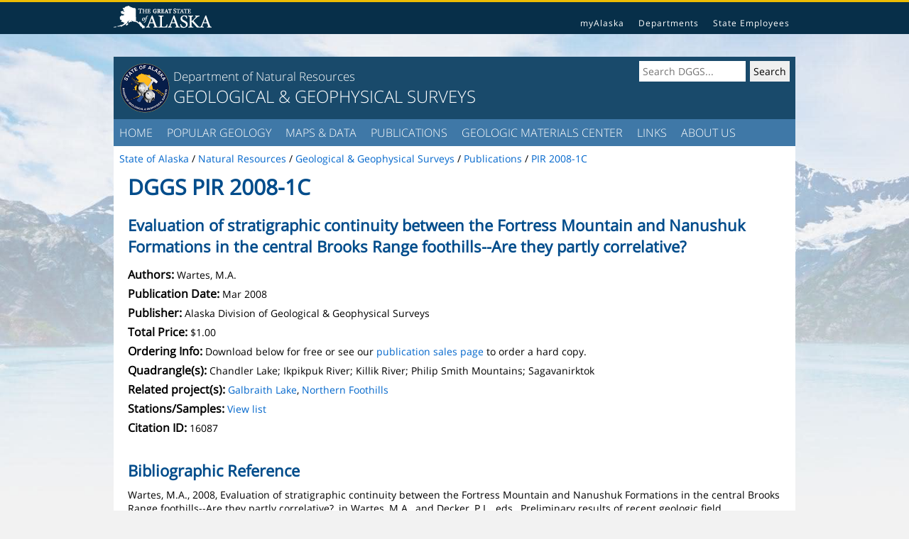

--- FILE ---
content_type: text/html;charset=ISO-8859-1
request_url: https://dggs.alaska.gov/pubs/id/16087
body_size: 4093
content:
<!DOCTYPE html>
<html lang="en">
	<head>
		<meta charset="utf-8">
		<meta http-equiv="x-ua-compatible" content="IE=edge">
		<meta name="viewport" content="width=device-width,initial-scale=1">
		<title>PIR 2008-1C - Evaluation of stratigraphic continuity between the Fortress Mountain and Nanushuk Formations in the central Brooks Range foothills--Are they partly correlative?</title>
		<meta name="viewport" content="width=device-width, initial-scale=1.0">
		<link rel="stylesheet" href="//dggs.alaska.gov/template/css/apptmpl-responsive.css">
		<link rel="stylesheet" href="//dggs.alaska.gov/template/css/dggs-extra.css">
		<link rel="stylesheet" href="../js/leaflet.css"><link rel="stylesheet" href="../js/leaflet.mouseposition.css"><link rel="stylesheet" href="../css/footprint.css"></head>
	<body onload="init()">
		<div class="soa-tmpl-topbar">
			<div class="soa-tmpl-topbar-container">
				<a class="soa-tmpl-topbar-logo" href="http://alaska.gov/"><img src="img/soa-logo.png" alt="State of Alaska"></a>
				<div class="soa-tmpl-topbar-tray">
					<a href="https://my.alaska.gov/">myAlaska</a>
					<a href="http://alaska.gov/akdir1.html">Departments</a>
					<a href="http://alaska.gov/employeeHome.html">State Employees</a>
				</div>
				<div class="soa-tmpl-topbar-sm-tray">
					<a href="#soa-tmpl-footer">Statewide Links</a>
				</div>
			</div>
		</div>
		<div class="soa-tmpl-content-header">
			<div class="soa-tmpl-title">
				<a href="//dggs.alaska.gov"><img class="soa-tmpl-title-seal" src="img/dggs-seal.png" alt="DGGS"></a> <!-- need alt attribute here -->
				<div class="soa-tmpl-title-minor">
					<a href="//dggs.alaska.gov">Department of Natural Resources</a>
				</div>
				<div class="soa-tmpl-title-major">
					<a href="//dggs.alaska.gov">GEOLOGICAL &amp; GEOPHYSICAL SURVEYS</a>
				</div>
			</div>
			<div class="soa-tmpl-search">
				<form method="get" action="https://google.com/search">
					<input type="hidden" name="sitesearch" value="http://dggs.alaska.gov">
					<input class="soa-tmpl-search-text" type="text" name="q" id="soa-search" size="17" placeholder="Search DGGS...">
					<input class="soa-tmpl-search-submit" type="submit" name="soa-search-submit" value="Search">
				</form>
			</div>
			<div style="clear:both"></div>
		</div>

		<div class="soa-tmpl-menu">
			<ul>
				<li><a href="/index.html">HOME</a></li>
				<li><a href="/popular-geology/index.html">POPULAR GEOLOGY</a>
					<ul>
						<li><a href="/popular-geology/alaska.html">Geology of Alaska</a></li>
						<li><a href="/popular-geology/oil-gas.html">Oil &amp; Gas</a></li>
						<li><a href="/popular-geology/rocks-minerals.html">Rocks &amp; Minerals</a></li>
						<li><a href="/popular-geology/flooding-landslides.html">Flooding &amp; Landslides </a></li>
						<li><a href="/popular-geology/volcanoes-glaciers.html">Volcanoes &amp; Glaciers</a></li>
						<li><a href="/popular-geology/climate-change.html">Climate Change</a></li>
						<li><a href="/popular-geology/earthquakes-tsunamis.html">Earthquakes &amp; Tsunamis</a></li>
						<li><a href="/popular-geology/fossils-dinosaurs.html">Fossils &amp; Dinosaurs</a></li>
						<li><a href="/popular-geology/roadside-geology.html">Roadside Geology</a></li>
						<li><a href="/popular-geology/kids/index.html">Kids Rock</a></li>
					</ul>
				</li>
				<li><a href="/maps-data/index.html">MAPS &amp; DATA</a>
					<ul>
						<li><a href="/maps-data/interactive-maps.html">Interactive Maps</a></li>
						<li><a href="/pubs/keyword/alaska-statewide-maps">Alaska Maps</a></li>
						<li><a href="http://maps.dggs.alaska.gov/mapindex">Geologic Map Search</a></li>
						<li><a href="/geophysics/get-data.html">Geophysics</a></li>
						<li><a href="//maps.dggs.alaska.gov/geochem">Geochemistry</a></li>
						<li><a href="//geoportal.dggs.dnr.alaska.gov/portal/home/">Geoportal</a></li>
						<li><a href="/climatehazards/weatherstations/">Weather Stations</a></li>
					</ul>
				</li>
				<li><a href="/pubs">PUBLICATIONS</a>
					<ul>
						<li><a href="/pubs">Search Publications</a></li>
						<li><a href="/pubs/newreports">New Releases</a></li>
						<li><a href="/pubs/sales">Sales</a></li>
						<li><a href="/pubs/keyword/theses-and-dissertations">Theses &amp; Dissertations</a></li>
						<!--<li><a href="http://maps.dggs.alaska.gov/agdi">Unpublished Info</a></li>-->
					</ul>
				</li>
				<li><a href="/gmc/index.html">GEOLOGIC MATERIALS CENTER</a>
					<ul>
						<li><a href="/gmc/index.html">General Information</a></li>
						<li><a href="//maps.dggs.alaska.gov/gmc/">Inventory</a></li>
						<li><a href="/gmc/seismic-well-data.php">Seismic &amp; Well Data</a></li>
						<li><a href="/gmc/access-samples.html">Access Samples</a></li>
						<li><a href="/gmc/research-publications.html">Research &amp; Publications</a></li>
						<li><a href="/gmc/community-education.html">Community &amp; Education</a></li>
						<li><a href="/gmc/donations.html">Geologic Donations</a></li>
					</ul>
				</li>
				<li><a href="/links/index.html">LINKS</a>
					<ul>
						<li><a href="//avo.alaska.edu/">Alaska Volcano Observatory</a></li>
						<li><a href="http://agc.dnr.alaska.gov/">Alaska Geospatial Council</a></li>
						<li><a href="//seismic.alaska.gov/">Alaska Seismic Hazards Safety Commission</a></li>
					</ul>
				</li>
				<li><a href="/about-us/organization.html">ABOUT US</a>
					<ul>
						<li><a href="/about-us/statutes-mission.html">Statutes &amp; Mission</a></li>
						<li><a href="/about-us/organization.html">Organization</a></li>
						<li><a href="/pubs/series/dggs/annual-report">Annual Reports</a></li>
						<li><a href="/about-us/staff-directory.html">Staff Directory</a></li>
						<li><a href="/about-us/employment.html">Employment</a></li>
						<li><a href="/about-us/in-the-news.html">DGGS in the News</a></li>
						<li><a href="/about-us/contact.html">Contact Us</a></li>
						<li><a href="/about-us/faq.html">FAQ</a></li>
					</ul>
				</li>
			</ul>
		</div>
		<div class="soa-tmpl-content">
			<div class="soa-tmpl-breadcrumb">
				<a href="http://alaska.gov">
					<span class="soa-tmpl-breadcrumb-lg">State of Alaska</span>
					<span class="soa-tmpl-breadcrumb-sm">Alaska</span>
				</a> /
				<a href="http://dnr.alaska.gov">
					<span class="soa-tmpl-breadcrumb-lg">Natural Resources</span>
					<span class="soa-tmpl-breadcrumb-sm">DNR</span>
				</a> /
				<a href="//dggs.alaska.gov">
					<span class="soa-tmpl-breadcrumb-lg">Geological &amp; Geophysical Surveys</span>
					<span class="soa-tmpl-breadcrumb-sm">DGGS</span>
				</a>
				 / <a href='/pubs'><span class='soa-tmpl-breadcrumb-lg'>Publications</span><span class='soa-tmpl-breadcrumb-sm'>Pubs</span></a> / <a href='#'><span class='soa-tmpl-breadcrumb-lg'>PIR 2008-1C</span><span class='soa-tmpl-breadcrumb-sm'>PIR 2008-1C</span></a></div><h1>DGGS&nbsp;PIR 2008-1C</h1>
	<div class="soa-tmpl-container">
	<a id="top"></a>
<!-- thumbnails -->
<!-- details -->
	<h2>Evaluation of stratigraphic continuity between the Fortress Mountain and Nanushuk Formations in the central Brooks Range foothills--Are they partly correlative?</h2>
		<ul class="dggs-details-list">
			<li><h3>Authors:</h3>Wartes, M.A.</li>
			<li><h3>Publication Date:</h3>Mar 2008</li>
			<li><h3>Publisher:</h3>Alaska Division of Geological & Geophysical Surveys&nbsp;</li>
			<li><h3>Total Price:</h3>$1.00</li><li><h3>Ordering Info:</h3>
					Download below for free or see our <a href="/pubs/sales">publication sales page</a> to order a hard copy.
				</li>
			<li><h3>Quadrangle(s):</h3>Chandler Lake; Ikpikpuk River; Killik River; Philip Smith Mountains; Sagavanirktok</li><!--  project -->
			<li><h3>Related project(s):</h3>
				<a href="/pubs/project/366">Galbraith Lake</a>, <a href="/pubs/project/1507">Northern Foothills</a></li>
			<!--  supersedes -->
			<!--  stations/samples -->
			<li><h3>Stations/Samples:</h3> <a href="/sample/pubs/id/16087">View list</a></li>
			<li><h3>Citation ID:</h3>16087</li>
		</ul><!--  end publication details -->
	<h2>Bibliographic Reference</h2>
		<p>Wartes, M.A., 2008, Evaluation of stratigraphic continuity between the Fortress Mountain and Nanushuk Formations in the central Brooks Range foothills--Are they partly correlative?, in Wartes, M.A., and Decker, P.L., eds., Preliminary results of recent geologic field investigations in the Brooks Range Foothills and North Slope, Alaska: Alaska Division of Geological & Geophysical Surveys Preliminary Interpretive Report 2008-1C, p. 25-39. <a href="https://doi.org/10.14509/16087">https://doi.org/10.14509/16087</a></p>
	<h2>Publication Products</h2>
		<ul class="dggs-details-list">
	<!--  outsideUrlLink-->
	<!--  supersedes -->
		<!-- larger works -->
		<li><p><strong>This publication is part of a larger work. Please see <a href="/pubs/id/16083">PIR 2008-1</a> for more information.</strong></p></li>
		<!-- reports and zips  -->
		<li>
				<h3><img class="pubs-product-icon" src="img/report.png" alt="Report">Report Information</h3>
				<ul class="dggs-details-list">
				<li><a href="//dggs.alaska.gov/webpubs/dggs/pir/text/pir2008_001c.pdf">pir2008_001c.pdf</a> (1.9&nbsp;M)</li>
				</ul>
			</li>
			<!-- interactive maps -->
		<!-- supplemental files -->
		<!--  links -->
		<!-- disks -->
		<!-- gis service -->
		<!-- metadata -->
		<!-- smaller Works -->
		<!-- map/oversized items -->
		<!-- digital geospatial data -->
		</ul><!--  end ul for publication products -->
		<h2>Keywords</h2>
		<p>Albian; Aptian; Barremian; Brooks Range; Castle Mountain; Cenomanian; Colville Basin; Cretaceous; Detrital Zircon; Early Cretaceous; Foreland Basin; Fortress Mountain Formation; Gunsight Mountain; Hauterivian; Marine; Nanushuk Formation; Nonmarine; North Slope; Paleogeography; Permian; Provenance; Sandstone; Sedimentology; Sequence Stratigraphy; Siksikpuk River; STATEMAP Project; Stratigraphy; Tectonics; Torok Formation; Transgressive; U-Pb</p>
		<p><a href="#top">Top of Page</a></p>
	</div>
<div class="soa-tmpl-clear"></div> 
		</div> <!-- close div soa-tmpl-content  -->
		<div id="soa-tmpl-content-footer" class="soa-tmpl-content-footer">
			<div class="soa-tmpl-content-footer-left">
				<div class="soa-tmpl-content-footer-social">
					<a href="http://www.facebook.com/AKDGGS">
						<img alt="DGGS on Facebook" src="img/facebook.png">
					</a>
					<a href="http://feeds.feedburner.com/DggsNews">
						<img alt="DGGS RSS Feed" src="img/rss.png">
					</a>
				</div>
				<div class="soa-tmpl-content-footer-links">
					<a href="//dnr.alaska.gov/shared/notices/accessibility.htm">Accessibility</a>
					<a href="//dnr.alaska.gov/shared/notices/privacy.htm">Privacy</a>
					<a href="//dnr.alaska.gov/shared/notices/copyright.htm">Copyright</a>
				</div>
			</div><!-- TODO: will want content footer center, these will be links to the individual sections -->
			<div class="soa-tmpl-content-footer-right">
				<div class="soa-tmpl-content-footer-address-head">
					Alaska Division of Geological &amp; Geophysical Surveys
				</div>
				<div>3354 College Road</div>
				<div>Fairbanks, Alaska 99709</div>
				<div>Phone: (907) 451-5000</div>
				<div>Fax: (907) 451-5050</div>
				<div>Email: <a href="mailto:dggspubs@alaska.gov">dggspubs@alaska.gov</a></div>
			</div>
		</div>
		<div class="soa-tmpl-tail">
			<div class="soa-tmpl-tail-links">
				<a href="//alaska.gov/">State of Alaska</a>
				<a href="//my.alaska.gov/">myAlaska</a>
				<a href="//alaska.gov/akdir1.html">Departments</a>
				<a href="//alaska.gov/employeeHome.html">State Employees</a>
			</div>
			Copyright &copy; 2026 &middot;
			<a href="//alaska.gov">State of Alaska</a> &middot;
			<a href="//dggs.alaska.gov">Division of Geological &amp; Geophysical Surveys</a> &middot;
			<a href="mailto:dnr.dggs.webapps@alaska.gov">Webmaster</a>
		</div>
	</body>
</html>

--- FILE ---
content_type: text/css
request_url: https://dggs.alaska.gov/template/css/apptmpl-responsive.css
body_size: 2592
content:
html, body { margin: 0; padding: 0; }
body { background-color: #f2f2f2; }
.soa-tmpl-topbar {
	border-top: 3px solid #edbd03;
	background-color: #072f49;
	text-align: left;
	padding: 5px;
}
.soa-tmpl-topbar-container {
	height: 35px;
	margin: 0 auto;
	max-width: 960px;
}
.soa-tmpl-topbar-tray { display: none; }
.soa-tmpl-topbar-sm-tray { display: block; }
.soa-tmpl-topbar-tray, .soa-tmpl-topbar-sm-tray {
	float: right;
	margin: 15px 0 0 0;
}
.soa-tmpl-topbar-tray a, .soa-tmpl-topbar-sm-tray a {
	font-family: 'Open Sans', 'Helvetica Neue', Helvetica, Arial, sans-serif;
	font-weight: 400;
	font-size: 12px;
	letter-spacing: 1px;
	padding: 0 8px;
	text-decoration: none;
	color: #fff;
}
.soa-tmpl-topbar-tray a:hover, .soa-tmpl-topbar-sm-tray a:hover {
	text-decoration: underline;
}
.soa-tmpl-topbar-logo {
	margin: 0 0 0 10px;
}
.soa-tmpl-topbar-logo img { border: none; }
.soa-tmpl-content-header {
	max-width: 960px;
	margin: 0 auto;
	min-height: 75px;
	background-color: #194a6b;
	color: #fff;
	font-family: "Open Sans", "Helvetica Neue", Helvetica, Arial, sans-serif;
	font-weight: 300;
	font-size: 24px;
	clear: both;
}
.soa-tmpl-title a:hover, .soa-tmpl-title a { /* added in order to link to home page from title banner */
 color:#fff;
 text-decoration:none
}

.soa-tmpl-title-minor {
	font-size: 17px;
	margin: 8px 0 0 0; /* added this to vertically align the title */
}
.soa-tmpl-title-seal {
	width: 72px; 
	height: 72px;
	float: left;
	margin: 0 4px 0 0; /*  adjusted this to vertically align the title - 8px 0 8px 8px; */
}
.soa-tmpl-search {
	display: none;
	clear: both;
	text-align: center;
	padding: 0;
	margin: 0;
}
.soa-tmpl-search-text, .soa-tmpl-search-submit {
	font-family: "Open Sans", "Helvetica Neue", Helvetica, Arial, sans-serif;
	font-weight: 400;
	font-size: 14px;
	border: none;
	height: 29px;
}
.soa-tmpl-search-text {
	width: 140px;
	padding: 0 5px;
}
.soa-tmpl-search-submit {
	padding: 5px;
}
.soa-tmpl-breadcrumb {
	padding: 8px 8px 0 8px;
}
.soa-tmpl-breadcrumb-sm {
	display: inline;
}
.soa-tmpl-breadcrumb-lg {
	display: none;
}
.soa-tmpl-menu {
	margin: 0 auto;
	padding: 0;
	list-style: none;
	background-color: #3f78a7;
	max-width: 960px;
	position: relative;  /* added to fix images overlapping menu */
	z-index: 999;	    /* added to fix images overlapping menu */	
}
.soa-tmpl-menu ul {
	display: block;
	margin: 0; padding: 0;
	white-space: normal;
}
.soa-tmpl-menu li {
	display: block;
	text-align: center;
	letter-spacing: 5px;
}
.soa-tmpl-menu li a {
	font-family: "Open Sans", "Helvetica Neue", Helvetica, Arial, sans-serif;
	font-weight: 100;
	font-size: 16px;
	text-decoration: none;
	display: inline-block;
	color: #fff;
	padding: 8px;
}
.soa-tmpl-menu li > ul {
	display: none;
	position: absolute;
}
.soa-tmpl-menu li:hover {
	background-color: #8AB6D4;	
}
.soa-tmpl-content {
	background-color: #fff;
	margin: 0 auto;
	max-width: 960px;
	font-family: "Open Sans", "Helvetica Neue", Helvetica, Arial, sans-serif;
	font-weight: 400;
	font-size: 14px;
}
.soa-tmpl-content h1 {
	color: #014c8b;
	font-size: 30px;
	margin: 10px 0;
}
.soa-tmpl-content h2 {
	color: #014c8b;
	font-size: 22px;
	margin: 0 0 10px 0;
}
.soa-tmpl-content a {
	color: #06c;
	text-decoration: none;
}
.soa-tmpl-content a:hover {
	text-decoration: underline;
}
.soa-tmpl-content p {
	margin: 0 0 20px 0;
}
.soa-tmpl-container {
	padding: 8px 20px 8px 20px; /* increased left and right */
}
.soa-tmpl-clear {
	clear: both;
}
.soa-tmpl-sidebar-block {
	background-color: #ffffff;
	border-bottom: 1px solid #e2e2e2;
	border-left: 1px solid #e2e2e2;
}
.soa-tmpl-linklist, .soa-tmpl-linklist-scroll {
	list-style: none;
	margin: 0; 
	padding: 0;
}
.soa-tmpl-linklist-scroll {
	max-height: calc(100vh - 9rem);
	overflow-y: auto;
	bottom: 0;
}
.soa-tmpl-sidebar-block h4, .soa-tmpl-linklist h4, .soa-tmpl-linklist-scroll h4 {
	padding: 8px;
	border-bottom: 1px solid #e2e2e2;
	border-top: 1px solid #e2e2e2;
	background-color: #f5f5f5;
	color: #014c8b;
	font-size: 16px;
	font-weight: 700;
	margin: 0;
}
.soa-tmpl-linklist h4, .soa-tmpl-linklist-scroll h4 {
	border-left: 1px solid #e2e2e2;
}
.soa-tmpl-linklist li, .soa-tmpl-linklist-scroll li {
	display: block;
	border-top: 1px solid #e2e2e2;
	background-color: #fff;
	font-size: 14px;
	font-weight: 400;
}
.soa-tmpl-linklist li a, .soa-tmpl-linklist-scroll li a {
	display: block;
	padding: 8px 20px;
	color: #333;
	border-left: 3px solid transparent;
}
.soa-tmpl-linklist li a:hover, .soa-tmpl-linklist-scroll li a:hover {
	border-left: 3px solid #0066cc;
	background-color:#e8f1fa;
}
/**** side bar lists that are not links */
.soa-tmpl-sidebar-block ul {
	padding: 0 20px;
}
.soa-tmpl-sidebar-block ul > li {
	background-image: none;
	list-style: none;
	padding: 0 0;
	font-size: 90%;
	margin-bottom: 15px;
}
.soa-tmpl-content-footer {
	margin: 0 auto;
	max-width: 960px;
	background-color: #194a6b;
	color: #fff;
	font-family: "Open Sans", "Helvetica Neue", Helvetica, Arial, sans-serif;
	font-weight: 400;
	font-size: 12px;
}
.soa-tmpl-content-footer a {
	color: #fff;
	text-decoration: none;
}
.soa-tmpl-content-footer a:hover {
	text-decoration: underline;
}
.soa-tmpl-content-footer-left {
	padding: 8px 16px;
	float: left;
}
.soa-tmpl-content-footer-right {
	padding: 8px 16px;
	text-align: right;
}
.soa-tmpl-content-footer-social {
	margin-bottom: 8px;
}
.soa-tmpl-content-footer-social a {
	display: inline-block;
	background-color: #ddd;
	width: 32px;
	height: 32px;
	border-radius: 2px;
	margin: 8px 8px 8px 0;
}
.soa-tmpl-content-footer-social a:hover {
	background-color: #888;
}
.soa-tmpl-content-footer-social a img {
	border: none;
	height: 24px;
	width: 24px;
	margin: 4px;
}
.soa-tmpl-content-footer-links a {
	display: inline-block;
	margin-right: 8px;
}
.soa-tmpl-content-footer-address-head {
	font-weight: bold;
	margin-bottom: 8px;
}
.soa-tmpl-tail {
	text-align: center;
	margin: 2px 0;
	font-family: "Open Sans", "Helvetica Neue", Helvetica, Arial, sans-serif;
	font-weight: 400;
	font-size: 14px;
}
.soa-tmpl-tail a {
	text-decoration: none;
	color: #06c;
}
.soa-tmpl-tail a:hover {
	text-decoration: underline;
}
.soa-tmpl-tail-links {
	margin-bottom: 16px;
	font-size: 13px;
}
.soa-tmpl-tail-links a {
	display: inline-block;
	margin-right: 8px;
}
@media screen and (min-width: 1px){
	.soa-tmpl-content-header {
		padding: 8px;
	}
	.soa-tmpl-search {
		display: block;
	}
	.soa-tmpl-title-seal {
		margin: 0 4px 32px 0;
	}
}
@media screen and (min-width: 500px) {
	.soa-tmpl-breadcrumb-sm {
		display: none;
	}
	.soa-tmpl-breadcrumb-lg {
		display: inline;
	}
	.soa-tmpl-linklist, .soa-tmpl-sidebar-block, .soa-tmpl-linklist-scroll {
		margin: 0 0 20px 0;
	}
	.soa-tmpl-linklist li, .soa-tmpl-linklist-scroll li {
		border: 1px solid #e2e2e2;
		border-top: none;
		border-right: none;
	}
	.soa-tmpl-columns23 {
		width: 67%;
		float: left;
	}
	.soa-tmpl-columns13 {
		width: 33%;
		float: left;
	}
	.soa-tmpl-content-header {
		padding: 0;
	}
	.soa-tmpl-title {
		float: left;
		padding: 0;
		margin: 8px 0 8px 8px;
		width: 60%; /*added this to put title on one line */
	}
	.soa-tmpl-topbar-tray {
		display: block;
	}
	.soa-tmpl-topbar-sm-tray { display: none; }
	.soa-tmpl-search {
		float: right;
		clear: none;
		margin: 0 8px 8px 0;
	}
	.soa-tmpl-title-seal {
		/* margin: 8px 4px 8px 0; */
		margin: 0 4px 0 0; /*  adjusted this to vertically align the title */
	}
	.soa-tmpl-menu li {
		text-align: left;
		display: inline-block;
		letter-spacing: normal;
	}
	.soa-tmpl-menu li a {
		display: block;
	}
	.soa-tmpl-menu li:hover > ul {
		display: block;
		box-shadow: 0 0 5px #666;
		border: 1px solid #f5f5f5 \9;
	}
	.soa-tmpl-menu li:hover > ul li {
		display: block;
		background-color: #fff;
		border-top: 1px solid #f5f5f5;
		width: 100%;
	}
	.soa-tmpl-menu li:hover > ul a {
		color: #333;
		font-weight: 400;
		font-size: 14px;
		border-left: 4px solid #fff;
		/* width: 150px; */
	}
	.soa-tmpl-menu li:hover > ul li:hover a {
		text-decoration: underline;
		border-left: 4px solid #e4cd6c;
		background-color: #fbf8e9;
	}
	.soa-tmpl-linklist-scroll {
		height: 100%;
	}
}
@media screen and (min-width: 960px) {
	body {
		background-image: url('../img/soa-background.jpg');
		background-size: 100%;
		background-repeat: no-repeat;
		background-position: 0 -40px;
	}
	.soa-tmpl-content-header {
		width: 960px;
		max-width: 960px;
		margin: 32px auto 0 auto;
	}
	.soa-tmpl-topbar-logo {
		margin: 0;
	}
}
@media print {
	.soa-tmpl-menu, .soa-tmpl-content-footer, .soa-tmpl-columns13 {
		display: none;
	}
}
@font-face {
	font-family: 'Open Sans';
	font-style: normal;
	font-weight: 300;
	src: local('Open Sans Light'), local('OpenSans-Light'), url('../font/opensans-light.woff2') format('woff2');
	unicode-range: U+0000-00FF, U+0131, U+0152-0153, U+02C6, U+02DA, U+02DC, U+2000-206F, U+2074, U+20AC, U+2212, U+2215;
}
@font-face {
	font-family: 'Open Sans';
	font-style: normal;
	font-weight: 400;
	src: local('Open Sans Regular'), local('OpenSans-Regular'), url('../font/opensans-regular.woff2') format('woff2');
	unicode-range: U+0000-00FF, U+0131, U+0152-0153, U+02C6, U+02DA, U+02DC, U+2000-206F, U+2074, U+20AC, U+2212, U+2215;
}
